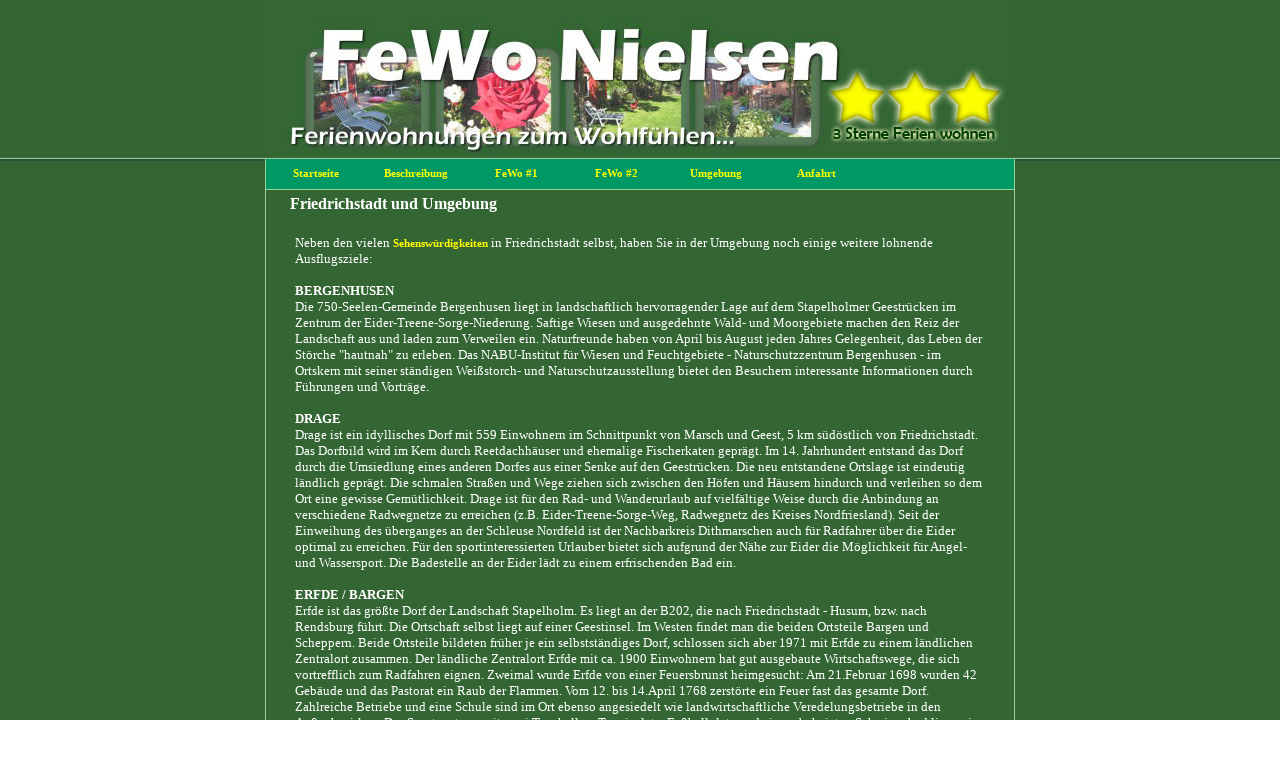

--- FILE ---
content_type: text/html; charset=UTF-8
request_url: https://www.fewo-nielsen.de/system/index.php?cp=umgebung
body_size: 3512
content:
<!DOCTYPE html PUBLIC "-//W3C//DTD XHTML 1.0 Transitional//EN" "http://www.w3.org/TR/xhtml1/DTD/xhtml1-transitional.dtd">
<html xmlns="http://www.w3.org/1999/xhtml">
<head>
<meta http-equiv="Content-Type" content="text/html; charset=UTF-8" />
<title>FeWo Nielsen - Ferienwohnungen zum Wohlfühlen...</title>
<script type="text/javascript" src="../scripting/functions.js"></script>
<link rel="stylesheet" href="../scripting/style.css" />
<link rel="stylesheet" href="../scripting/privacy.css">
</head>

<body>

<div id="condiv">
<table id="desktop" align="left" cellpadding="0" cellspacing="0" border="0">
 <tr>
  <td id="desktop_window" align="left" valign="top">
  
   <table id="curr_window" align="center" cellpadding="0" cellspacing="0" border="0">
    <tr>
     <td id="headline" align="left" valign="top"><img src="../images/bg.jpg" alt="Headline" border="0" /></td>
    </tr>
    <tr>
     <td id="menu" class="dotted_border" align="center" valign="top">
      
      <table id="mainmenu" align="left" cellpadding="0" cellspacing="0" border="0">
       <tr>
<td id="mm_item" align="center" valign="middle"><a id="mm_lnk" href="//www.fewo-nielsen.de/system/index.php?cp=willkommen">Startseite</a></td>
<td id="mm_item" align="center" valign="middle"><a id="mm_lnk" href="//www.fewo-nielsen.de/system/index.php?cp=beschreibung">Beschreibung</a></td>
<td id="mm_item" align="center" valign="middle"><a id="mm_lnk" href="//www.fewo-nielsen.de/system/index.php?cp=fewo1">FeWo #1</a></td>
<td id="mm_item" align="center" valign="middle"><a id="mm_lnk" href="//www.fewo-nielsen.de/system/index.php?cp=fewo2">FeWo #2</a></td>
<td id="mm_item" align="center" valign="middle"><a id="mm_lnk" href="//www.fewo-nielsen.de/system/index.php?cp=umgebung">Umgebung</a></td>
<td id="mm_item" align="center" valign="middle"><a id="mm_lnk" href="//www.fewo-nielsen.de/system/index.php?cp=anfahrt">Anfahrt</a></td>
       </tr>      
      </table>
     </td>
    </tr>
    <tr>
     <td id="pagecontent" class="dotted_border" align="left" valign="top">
      
      <table id="content" align="center" cellspacing="0" cellpadding="0" border="0">
       <tr>
        <td id="contenthead" align="left" valign="top">Friedrichstadt und Umgebung</td>
       </tr>
       <tr>
        <td id="contentbody" align="left" valign="top">
         Neben den vielen <a href="http://www.friedrichstadt.de/portrait/portrait_stadtrundgangseite.php" target="_blank">
         Sehensw&uuml;rdigkeiten</a> in Friedrichstadt selbst, haben Sie in der Umgebung noch einige weitere lohnende Ausflugsziele:<br /><br />
         <b>BERGENHUSEN</b><br />
         Die 750-Seelen-Gemeinde Bergenhusen liegt in landschaftlich hervorragender Lage auf dem Stapelholmer Geestr&uuml;cken
         im Zentrum der Eider-Treene-Sorge-Niederung. Saftige Wiesen und ausgedehnte Wald- und Moorgebiete machen den Reiz der
         Landschaft aus und laden zum Verweilen ein.
         Naturfreunde haben von April bis August jeden Jahres Gelegenheit, das Leben der St&ouml;rche "hautnah" zu erleben.
         Das NABU-Institut f&uuml;r Wiesen und Feuchtgebiete - Naturschutzzentrum Bergenhusen - im Ortskern mit seiner st&auml;ndigen
         Wei&szlig;storch- und Naturschutzausstellung bietet den Besuchern interessante Informationen durch F&uuml;hrungen und Vortr&auml;ge.<br /><br />
         <b>DRAGE</b><br />
         Drage ist ein idyllisches Dorf mit 559 Einwohnern im Schnittpunkt von Marsch und Geest, 5 km s&uuml;d&ouml;stlich von Friedrichstadt.
         Das Dorfbild wird im Kern durch Reetdachh&auml;user und ehemalige Fischerkaten gepr&auml;gt.
         Im 14. Jahrhundert entstand das Dorf durch die Umsiedlung eines anderen Dorfes aus einer Senke auf den Geestr&uuml;cken.
         Die neu entstandene Ortslage ist eindeutig l&auml;ndlich gepr&auml;gt. Die schmalen Stra&szlig;en und Wege ziehen sich zwischen den H&ouml;fen
         und H&auml;usern hindurch und verleihen so dem Ort eine gewisse Gem&uuml;tlichkeit. Drage ist f&uuml;r den Rad- und Wanderurlaub auf vielf&auml;ltige
         Weise durch die Anbindung an verschiedene Radwegnetze zu erreichen (z.B. Eider-Treene-Sorge-Weg, Radwegnetz des Kreises Nordfriesland).
         Seit der Einweihung des &uuml;berganges an der Schleuse Nordfeld ist der Nachbarkreis Dithmarschen auch f&uuml;r Radfahrer &uuml;ber die Eider optimal zu erreichen.
         F&uuml;r den sportinteressierten Urlauber bietet sich aufgrund der N&auml;he zur Eider die M&ouml;glichkeit f&uuml;r Angel- und Wassersport.
         Die Badestelle an der Eider l&auml;dt zu einem erfrischenden Bad ein.<br /><br />
         <b>ERFDE / BARGEN</b><br />
         Erfde ist das gr&ouml;&szlig;te Dorf der Landschaft Stapelholm. Es liegt an der B202, die nach Friedrichstadt - Husum, bzw. nach Rendsburg f&uuml;hrt.
         Die Ortschaft selbst liegt auf einer Geestinsel. Im Westen findet man die beiden Ortsteile Bargen und Scheppern.
         Beide Ortsteile bildeten fr&uuml;her je ein selbstst&auml;ndiges Dorf, schlossen sich aber 1971 mit Erfde zu einem l&auml;ndlichen Zentralort zusammen.
         Der l&auml;ndliche Zentralort Erfde mit ca. 1900 Einwohnern hat gut ausgebaute Wirtschaftswege, die sich vortrefflich zum Radfahren eignen.
         Zweimal wurde Erfde von einer Feuersbrunst heimgesucht: Am 21.Februar 1698 wurden 42 Geb&auml;ude und das Pastorat ein Raub der Flammen.
         Vom 12. bis 14.April 1768 zerst&ouml;rte ein Feuer fast das gesamte Dorf. Zahlreiche Betriebe und eine Schule sind im Ort ebenso angesiedelt wie
         landwirtschaftliche Veredelungsbetriebe in den Au&szlig;enbezirken. Das Sportzentrum mit zwei Turnhallen, Tennisplatz, Fu&szlig;ballplatz
         und einem beheizten Schwimmbad liegen im Osten des Dorfes.<br />
         In Bargen an der Eider sind ein gro&szlig;er Campingplatz und ein Bootshafen entstanden, der in diesem Jahr um einige Pl&auml;tze erweitert wurde.
         In Scheppern findet man einen Pony- und Reiterhof. Die Eider und die Sorge laden nicht nur Paddler und Wasserfreunde ein; auch Angler haben
         hier ihre Reviere. Eine besondere Fauna und Flora lockt Naturfreunde in die neugeschaffenen Naturschutzgebiete.<br /><br />
         <b>NORDERSTAPEL / S&Uuml;DERSTAPEL</b><br />
         Norderstapel liegt im Herzen der Landschaft Stapelholm, zwischen Schleswig, dem Holl&auml;nderst&auml;dtchen Friedrichstadt und Husum.
         Umgeben von den Fl&uuml;ssen Eider, Sorge und Treene ist Norderstapel ein Paradies f&uuml;r Angler und Wassersportler.
         Vom "Twiebarg" aus, durch den die Stra&szlig;e nach Erfde f&uuml;hrt, hat man einen herrlichen Blick &uuml;ber Norderstapel und seine Umgebung.<br />
         Der einzige Luftkurort in der Landschaft Stapelholm mit ca. 1000 Einwohnern liegt eingebettet in einzigartiger Natur direkt an der Eider,
         Schleswig-Holsteins gr&ouml;&szlig;tem Fluss.<br /><br />
         <b>SCHWABSTEDT</b><br />
         Schwabstedt liegt am Ufer der Treene und bildet den Mittelpunkt von sechs kleineren D&ouml;rfern. Eingebettet in die "Eider-Treene-Sorge Niederung"
         - eine der sch&ouml;nsten und nat&uuml;rlichsten Landschaften Schleswig - Holsteins, bietet Schwabstedt jede Menge Erholung und Urlaubsspa&szlig;.
         Von hier aus f&uuml;hren zahlreiche Wege durch die flache Marsch und in die abwechslungreiche Geestlandschaft, die mit ihren sanften H&uuml;geln und dem NSG
         „Wildes Moor“ einzigartig ist. Genie&szlig;en Sie die ruhigen, abseits vom Verkehr gelegenen Rad- und Wanderwege.. Erleben Sie gesunde Natur!<br /><br />
         <b>SEETH</b><br />
         Das Dorf Seeth mit seinen ca. 720 Einwohnern liegt im Westen der Landschaft Stapelholm am Ende des ausgedehnten Geestr&uuml;ckens.
         Genau dort, wo unverwechselbare Landschaften aufeinander sto&szlig;en: Dithmarschen, Eiderstedt und Nordfriesland.
         Seeth liegt zentral zwischen Friedrichstadt, Schwabstedt und S&uuml;derstapel, eingefasst von den Fl&uuml;ssen Eider und Treene.
         Zu den beiden Fl&uuml;ssen sind es jeweils knapp vier km, nach Friedrichstadt f&uuml;nf. Seeth ist auch auf ausgeschilderten Radwegen zu erreichen.
         In Seeth sind noch drei wwichtige norddeutsche Haustypen vorhanden: das norddeutsche Fachhallenhaus, das j&uuml;tische Querdielenhaus und ein Haubarg
         als Vertreter der friesischen Gulfh&auml;user. Ca. 50 H&auml;user sind ganz oder teilweise mit Reet gedeckt. Davon stehen 11 unter Denkmalschutz.
         Dies ist einmalig in Schleswig-Holstein. Vier Galerien und der Stapelholmer Heimatkrug laden zum Verweilen ein.
         Angler k&ouml;nnen an der Treene und Eider ihrem Hobby nachgehen.<br /><br />
         <a href="http://www.friedrichstadt.de" target="_blank">Diese und viele weitere interessante Ausflugsziele finden Sie auch unter www.friedrichstadt.de</a><br />
         <i>Quelle: http://www.friedrichstadt.de</i>
        </td>
       </tr>
      </table>
      
     </td>
    </tr>
    <tr>
     <td id="pagefooter" align="right" valign="middle">
    
      <table id="footer" align="right" cellpadding="0" cellspacing="0" border="0">
       <tr>
        <td align="center" valign="middle">
         <a id="ft_lnk" href="//www.fewo-nielsen.de/system/index.php?cp=kontakt">Kontakt</a>&nbsp;|&nbsp;<a id="ft_lnk" href="//www.fewo-nielsen.de/system/index.php?cp=impressum">Impressum</a>
        </td>
       </tr>
      </table>    

     </td>
    </tr>
   </table>
  
  </td>
 </tr>
</table>
</div>

<div id="picdiv" align="center"></div>

</body>
</html>

--- FILE ---
content_type: text/css
request_url: https://www.fewo-nielsen.de/scripting/style.css
body_size: 654
content:
@charset "utf-8";
/* CSS Document */

BODY {
	margin-top: 0px; margin-bottom: 0px;
	margin-left: 0px; margin-right: 0px;
	background-image: url(../images/background.jpg); }


A {
	font-family: Verdana; font-size: 8pt;
	font-weight: bold; font-style: normal;
	text-decoration: none; color: #ff0; }

A#mm_lnk { text-decoration: none; }
A#mm_lnk:hover { color: #f00; }

A#txt_lnk {	font-weight: normal; }
A#txt_lnk:hover { text-decoration: underline; }

A#ft_lnk { font-weight: normal; color: #ccc; }
A#ft_lnk:hover { text-decoration: underline; }

A#lnk_inline:hover { text-decoration: underline; }



TABLE#desktop { width: 100%; }
TABLE#curr_window {
	width: 750px;
	font-family: Verdana; font-size: 10pt;
	font-weight: normal; font-style: normal;
	text-decoration: none; color: #fff; }
TABLE#mainmenu { }
TABLE#content { width: 700px; }
TABLE#contact { width: 650px; }
TABLE#contact TD { height: 50px; }



TD#headline { height: 159px; }
TD#pagecontent { padding-top: 5px; padding-bottom: 5px; }
TD#menu { background-color: #096; border-bottom: 1px solid #9c9; }
TD#mm_item { width: 100px; height: 30px; }
TD#contenthead { height: 35px; font-size: 12pt; font-weight: bold; }
TD#contentbody { padding: 5px; }
TD#pagefooter { padding-right: 3px; border-top: 1px solid #9c9; }

IMG#intropic { text-align: right; float: left; margin: 3px; border: 2px solid #fff; cursor: pointer; }
IMG#intropic:hover { border-color: #ff0; }

DIV#condiv { z-index: 1; }
DIV#picdiv {
	width: 100%;
	position: absolute; left: 0px; top: 200px; z-index: 2;
	font-family: Verdana; font-size: 8pt; 
	font-weight: normal; font-style: italic;
	text-decoration: blink; color: #ff0; }
IMG#picbox { border: 2px solid #fff; display: block; cursor: pointer; }

IMG#galpic { border: 2px solid #fff; }

INPUT { widht: 200px; }
INPUT#name_text { width: 360px; }
TEXTAREA#message_text { width: 650px; height: 100px; }



.price STRONG { display:block; }
.price B { width:250px; float:right; font-weight:normal; font-style:italic; text-align:right; display:inline-block; }

.dotted_border { border-left: 1px solid #9c9; border-right: 1px solid #9c9; }
.contactfield { border: 2px solid #0c0; background-color: #cfc; }
.must { font-weight: bold; color: #ff0; }


P.saison > SMALL { padding-left:5px; color:#ccc; }
P.saison > SMALL.importantnotice { color:#f99; }

--- FILE ---
content_type: text/css
request_url: https://www.fewo-nielsen.de/scripting/privacy.css
body_size: 131
content:
section.dpone-privacy-dataprot {
}

section.dpone-privacy-dataprot h2 {
    margin:25px 0 0 0;
    color:#fafafa;
}

section.dpone-privacy-dataprot article {
    border: 1px solid #ccc;
    padding: 5px 10px;
    margin: 10px 0;
    background:#fff;
    color:#666;
}

section.dpone-privacy-dataprot article > h4 {
    margin:10px 0 0 0;
    padding:0;
    font-weight:normal;
    text-decoration:underline;
}

section.dpone-privacy-dataprot article > h4:nth-child(1) {
    margin:5px 0 0 0;
    padding:0;
    font-weight:bold;
    text-decoration:none;
    color:#105287;
}

section.dpone-privacy-dataprot article p {
    margin:10px 0;
}

section.dpone-privacy-dataprot article > h4 + p {
    margin:0;
}

section.dpone-privacy-dataprot article > h4:nth-child(1) + p {
    margin:5px 0 0 0;
}

section.dpone-privacy-dataprot article a {
    font-size:0.95em;
    color:#d0041d;
}


section.dpone-privacy-dataprot .privacy.address {
    margin:10px 0;
    padding-left:25px;
    color:#333;
}

section.dpone-privacy-dataprot .privacy.notice {
    font-style:italic;
    color:#999;
}


--- FILE ---
content_type: text/javascript
request_url: https://www.fewo-nielsen.de/scripting/functions.js
body_size: 206
content:
// JavaScript Document

function hideIntroPic() {
	var PicDiv = document.getElementById("picdiv");
	var childs = PicDiv.childNodes;
	
	for(x=childs.length; x>0; x--) PicDiv.removeChild(childs.item(x-1));
}


function showIntroPic(pic) {
	var PicDiv = document.getElementById("picdiv");
	var Picture = document.createElement("img");
	var Text = document.createTextNode("Bild klicken zum Schliessen!");
	var bg_image = "../images/"+pic+"_big.jpg";
	
	Picture.setAttribute("id","picbox");
	Picture.setAttribute("src",bg_image);
	
	PicDiv.appendChild(Picture);
	PicDiv.appendChild(Text);
	
	if(window.addEventListener)	PicDiv.addEventListener("click",hideIntroPic,false); // Moz. & FF
	else PicDiv.attachEvent("onclick",hideIntroPic); // IE
}

